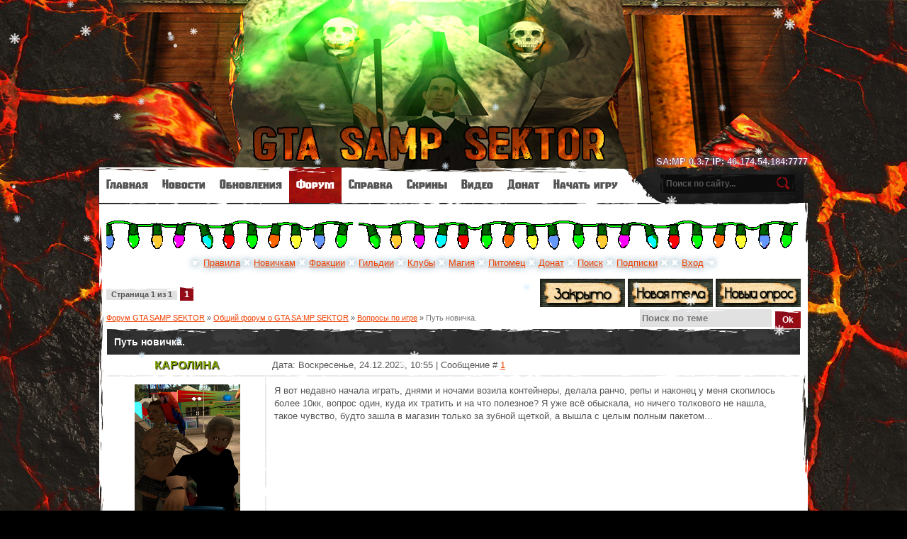

--- FILE ---
content_type: text/html; charset=UTF-8
request_url: https://www.samp-sektor.ru/forum/6-15867-1
body_size: 10464
content:
<!doctype html>
<html><head>

<meta charset="utf-8">
<title>Путь новичка. - Форум GTA SAMP SEKTOR</title>
<link type="text/css" rel="stylesheet" href="/_st/my.css" />

	<link rel="stylesheet" href="/.s/src/base.min.css" />
	<link rel="stylesheet" href="/.s/src/layer3.min.css" />

	<script src="/.s/src/jquery-1.12.4.min.js"></script>
	
	<script src="/.s/src/uwnd.min.js"></script>
	<script src="//s740.ucoz.net/cgi/uutils.fcg?a=uSD&ca=2&ug=999&isp=1&r=0.515368528452374"></script>
	<link rel="stylesheet" href="/.s/src/ulightbox/ulightbox.min.css" />
	<script src="/.s/src/ulightbox/ulightbox.min.js"></script>
	<script async defer src="https://www.google.com/recaptcha/api.js?onload=reCallback&render=explicit&hl=ru"></script>
	<script>
/* --- UCOZ-JS-DATA --- */
window.uCoz = {"ssid":"657623255105564276613","uLightboxType":1,"module":"forum","sign":{"7251":"Запрошенный контент не может быть загружен. Пожалуйста, попробуйте позже.","7287":"Перейти на страницу с фотографией.","5458":"Следующий","3125":"Закрыть","210178":"Замечания","7252":"Предыдущий","10075":"Обязательны для выбора","5255":"Помощник","7253":"Начать слайд-шоу","7254":"Изменить размер","3238":"Опции"},"site":{"id":"4sektor-igr","domain":"samp-sektor.ru","host":"sektor-igr.3dn.ru"},"mod":"fr","layerType":3,"language":"ru","country":"US"};
/* --- UCOZ-JS-CODE --- */

	function Insert(qmid, user, text ) {
		user = user.replace(/\[/g, '\\[').replace(/\]/g, '\\]');
		if ( !!text ) {
			qmid = qmid.replace(/[^0-9]/g, "");
			paste("[quote="+user+";"+qmid+"]"+text+"[/quote]\n", 0);
		} else {
			_uWnd.alert('Выделите текст для цитирования', '', {w:230, h:80, tm:3000});
		}
	}

	function paste(text, flag ) {
		if ( document.selection && flag ) {
			document.addform.message.focus();
			document.addform.document.selection.createRange().text = text;
		} else {
			document.addform.message.value += text;
		}
	}

	function get_selection( ) {
		if ( window.getSelection ) {
			selection = window.getSelection().toString();
		} else if ( document.getSelection ) {
			selection = document.getSelection();
		} else {
			selection = document.selection.createRange().text;
		}
	}

	function pdel(id, n ) {
		if ( confirm('Вы подтверждаете удаление?') ) {
			(window.pDelBut = document.getElementById('dbo' + id))
				&& (pDelBut.width = pDelBut.height = 13) && (pDelBut.src = '/.s/img/ma/m/i2.gif');
			_uPostForm('', {url:'/forum/6-15867-' + id + '-8-0-657623255105564276613', 't_pid': n});
		}
	}
function loginPopupForm(params = {}) { new _uWnd('LF', ' ', -250, -100, { closeonesc:1, resize:1 }, { url:'/index/40' + (params.urlParams ? '?'+params.urlParams : '') }) }
function reCallback() {
		$('.g-recaptcha').each(function(index, element) {
			element.setAttribute('rcid', index);
			
		if ($(element).is(':empty') && grecaptcha.render) {
			grecaptcha.render(element, {
				sitekey:element.getAttribute('data-sitekey'),
				theme:element.getAttribute('data-theme'),
				size:element.getAttribute('data-size')
			});
		}
	
		});
	}
	function reReset(reset) {
		reset && grecaptcha.reset(reset.previousElementSibling.getAttribute('rcid'));
		if (!reset) for (rel in ___grecaptcha_cfg.clients) grecaptcha.reset(rel);
	}
/* --- UCOZ-JS-END --- */
</script>

	<style>.UhideBlock{display:none; }</style>
	<script type="text/javascript">new Image().src = "//counter.yadro.ru/hit;noadsru?r"+escape(document.referrer)+(screen&&";s"+screen.width+"*"+screen.height+"*"+(screen.colorDepth||screen.pixelDepth))+";u"+escape(document.URL)+";"+Date.now();</script><script type="text/javascript">if(['www.samp-sektor.ru','www.samp-sektor.ru'].indexOf(document.domain)<0)document.write('<meta http-equiv="refresh" content="0; url=https://www.samp-sektor.ru'+window.location.pathname+window.location.search+window.location.hash+'">');</script>
</head>
 
<body class="page-body">


<div id="main-bg">
<div id="overlay" class="forum-cas">
<div class="wrapper">
<!--U1AHEADER1Z--><!--снег-->
<script type="text/javascript">

sitePath = "/";

sflakesMax = 64;

sflakesMaxActive = 64;

svMaxX = 3;

svMaxY = 3;

ssnowStick = 1;

sfollowMouse = 1;

</script>

<script type="text/javascript" src="/snow/snow.js"></script>
<!--снег -->

<!-- ИНФА ПРО Ф5 <script src="/widget/?1;%D0%B2%D0%BD%D0%B8%D0%BC%D0%B0%D0%BD%D0%B8%D0%B5!%20%D0%BD%D0%B0%D0%B6%D0%BC%D0%B8%D1%82%D0%B5%20ctrl%20%2B%20f5%2C%20%D0%B4%D0%BB%D1%8F%20%D0%BF%D0%BE%D0%BB%D0%BD%D0%BE%D0%B3%D0%BE%20%D0%BE%D0%B1%D0%BD%D0%BE%D0%B2%D0%BB%D0%B5%D0%BD%D0%B8%D1%8F%20%D0%B4%D0%B8%D0%B7%D0%B0%D0%B9%D0%BD%D0%B0!|FF0000|000000|24|20|left"></script>-->



<header> 
<div id="header">
 
<div class="site-n"></div> 
 
<!--<div class="site-names"> 
 /убрать на новый год то, что ниже
<div class="site-n">
<a href="https://samp-sektor.ru/">GTA SAMP SEKTOR: Магический остров</a><br>
<span class="ttl-d"><a href="https://samp-sektor.ru/"></a></span>
<span class="site-d">46.174.54.184:7777</span>
<span class="site-d">SA:MP 0.3.7</span>
</div>
 <!-- /убрать на новый год то, что выше
 
</div> -->
</div>

 
 
 <!-- <script src="/widget/?1;%D0%B2%D0%BD%D0%B8%D0%BC%D0%B0%D0%BD%D0%B8%D0%B5!%20%D0%BD%D0%B0%D0%B6%D0%BC%D0%B8%D1%82%D0%B5%20ctrl%20%2B%20f5%2C%20%D0%B4%D0%BB%D1%8F%20%D0%BF%D0%BE%D0%BB%D0%BD%D0%BE%D0%B3%D0%BE%20%D0%BE%D0%B1%D0%BD%D0%BE%D0%B2%D0%BB%D0%B5%D0%BD%D0%B8%D1%8F%20%D0%B4%D0%B8%D0%B7%D0%B0%D0%B9%D0%BD%D0%B0!|FF0000|000000|24|20|left"></script> -->
 <meta name="yandex-verification" content="646446a87f7803b1">
</header>
<nav>
 
 

 <b><div id="blink7" style="text-align: right;">SA:MP 0.3.7 IP: 46.174.54.184:7777</div></b>

<!-- <table border="0" cellpadding="0" height="0" cellspacing="0" width="100%"> 
 <td align="center"> 
<a href="http://www.sektor-igr.ru/"><img src="http://img.myarena.ru/1802/360_5A0101_0F0505_FFFFFF_000000_000000.png"></a>
<a href="http://www.samp-sektor-2.ru/"><img src="http://img.myarena.ru/861/360_5A0101_0F0505_FFFFFF_000000_000000.png"></a>
 </td>
 </table>-->
 
<!--<script src="/widget/?1;%D0%B2%D0%BD%D0%B8%D0%BC%D0%B0%D0%BD%D0%B8%D0%B5!%20%D0%BD%D0%B0%D0%B6%D0%BC%D0%B8%D1%82%D0%B5%20ctrl%20%2B%20f5%2C%20%D0%B4%D0%BB%D1%8F%20%D0%BF%D0%BE%D0%BB%D0%BD%D0%BE%D0%B3%D0%BE%20%D0%BE%D0%B1%D0%BD%D0%BE%D0%B2%D0%BB%D0%B5%D0%BD%D0%B8%D1%8F%20%D0%B4%D0%B8%D0%B7%D0%B0%D0%B9%D0%BD%D0%B0!|FF0000|000000|24|20|left"></script>--> 
 
 
<!---х2 донат 11 лет
 <b>
 <script src="/widget/?1;11%20%D0%9B%D0%95%D0%A2%20%D0%A1%D0%95%D0%9A%D0%A2%D0%9E%D0%A0%D0%A3!%20%20%D0%90%D0%9A%D0%A6%D0%98%D0%AF%20%22%D0%94%D0%92%D0%9E%D0%99%D0%9D%D0%9E%D0%99%20%D0%94%D0%9E%D0%9D%D0%90%D0%A2%22%2C%20%D0%9F%D0%A0%D0%90%D0%97%D0%94%D0%9D%D0%98%D0%A7%D0%9D%D0%AB%D0%95%20%D0%98%D0%92%D0%95%D0%9D%D0%A2%D0%AB%2C%20%D0%A2%D0%9E%D0%A0%D0%93%D0%9E%D0%92%D0%A6%D0%AB%2C%20%D0%A0%D0%90%D0%A1%D0%9F%D0%A0%D0%9E%D0%94%D0%90%D0%96%D0%98%20%D0%98%20%D0%9D%D0%9E%D0%92%D0%AB%D0%95%20%D0%9C%D0%90%D0%93%D0%98%D0%A7%D0%95%D0%A1%D0%9A%D0%98%D0%95%20%D0%92%D0%95%D0%A9%D0%98%D0%A7%D0%9A%D0%98!|9900FF|000000|20|20|LEFT"></script> 
 </b> 
х2 донат -->
 
 
 
 
<div id="nav-box">
<div id="catmenu">
 
<!-- <sblock_menu> -->
<!-- <bc> --><div id="uMenuDiv1" class="uMenuV" style="position:relative;"><ul class="uMenuRoot">
<li><div class="umn-tl"><div class="umn-tr"><div class="umn-tc"></div></div></div><div class="umn-ml"><div class="umn-mr"><div class="umn-mc"><div class="uMenuItem"><a href="/"><span>Главная</span></a></div></div></div></div><div class="umn-bl"><div class="umn-br"><div class="umn-bc"><div class="umn-footer"></div></div></div></div></li>
<li><div class="umn-tl"><div class="umn-tr"><div class="umn-tc"></div></div></div><div class="umn-ml"><div class="umn-mr"><div class="umn-mc"><div class="uMenuItem"><a href="/news/"><span>Новости</span></a></div></div></div></div><div class="umn-bl"><div class="umn-br"><div class="umn-bc"><div class="umn-footer"></div></div></div></div></li>
<li><div class="umn-tl"><div class="umn-tr"><div class="umn-tc"></div></div></div><div class="umn-ml"><div class="umn-mr"><div class="umn-mc"><div class="uMenuItem"><a href="https://www.samp-sektor.ru/news/istorija_obnovlenij/1-0-1"><span>Обновления</span></a></div></div></div></div><div class="umn-bl"><div class="umn-br"><div class="umn-bc"><div class="umn-footer"></div></div></div></div></li>
<li><div class="umn-tl"><div class="umn-tr"><div class="umn-tc"></div></div></div><div class="umn-ml"><div class="umn-mr"><div class="umn-mc"><div class="uMenuItem"><a href="/forum"><span>Форум</span></a></div></div></div></div><div class="umn-bl"><div class="umn-br"><div class="umn-bc"><div class="umn-footer"></div></div></div></div></li>
<li style="position:relative;"><div class="umn-tl"><div class="umn-tr"><div class="umn-tc"></div></div></div><div class="umn-ml"><div class="umn-mr"><div class="umn-mc"><div class="uMenuItem"><div class="uMenuArrow"></div><a href="/publ/"><span>Справка</span></a></div></div></div></div><div class="umn-bl"><div class="umn-br"><div class="umn-bc"><div class="umn-footer"></div></div></div></div><ul style="display:none;">
<li><div class="uMenuItem"><a href="/publ/pravila/pravila_servera_gta_sa_mp_sektor/2-1-0-6"><span>Правила</span></a></div><ul style="display:none;">
<li><div class="uMenuItem"><a href="/publ/pravila/pravila_servera_gta_sa_mp_sektor/2-1-0-6"><span>Основные правила проекта</span></a></div></li>
<li><div class="uMenuItem"><a href="https://www.samp-sektor.ru/forum/5-14764-1"><span>О магии на нейтральных жителей (помеха игре)</span></a></div></li>
<li><div class="uMenuItem"><a href="https://www.samp-sektor.ru/forum/5-14734-1"><span>О дружеском общении между вражескими фракциями</span></a></div></li>
<li><div class="uMenuItem"><a href="/index/zajavki_na_razban/0-70"><span>Заявки на разбан</span></a></div></li></ul></li>
<li><div class="uMenuItem"><a href="/publ/nachalo_igry/ehto_nuzhno_znat_vsem/4-1-0-13"><span>Ответы на основные вопросы</span></a></div></li>
<li><div class="uMenuItem"><a href="/publ/urovni_i_navyki/11"><span>Уровни и навыки</span></a></div><ul style="display:none;">
<li><div class="uMenuItem"><a href="/publ/urovni_i_navyki/lvl_i_st/11-1-0-11"><span>Уровни</span></a></div></li>
<li><div class="uMenuItem"><a href="/publ/urovni_i_navyki/navyki_v_gta_sa_mp_sektor/11-1-0-22"><span>Навыки</span></a></div></li></ul></li>
<li><div class="uMenuItem"><a href="/publ/magija/magija_v_gta_sa_mp_sektor/5-1-0-12"><span>Магия</span></a></div></li>
<li><div class="uMenuItem"><a href="/publ/1"><span>Фракции</span></a></div><ul style="display:none;">
<li><div class="uMenuItem"><a href="/publ/gajd_frakcija_khraniteli/1-1-0-3"><span>Хранители</span></a></div></li>
<li><div class="uMenuItem"><a href="/publ/gajd_frakcija_svetlye/1-1-0-2"><span>Светлые</span></a></div></li>
<li><div class="uMenuItem"><a href="/publ/gajd_frakcija_temnye/1-1-0-1"><span>Тёмные</span></a></div></li>
<li><div class="uMenuItem"><a href="/publ/gajd_frakcija_zombi/1-1-0-4"><span>Зомби</span></a></div></li>
<li><div class="uMenuItem"><a href="/publ/gajd_frakcija_strazhi/1-1-0-24"><span>Стражи</span></a></div></li>
<li><div class="uMenuItem"><a href="https://www.samp-sektor.ru/publ/bitva_za_sektor_1/1-1-0-23" target="_blank"><span>Битва за Сектор-1</span></a></div></li>
<li><div class="uMenuItem"><a href="/publ/tablica_rangov_frakcij/1-1-0-18"><span>Таблица рангов</span></a></div></li></ul></li>
<li><div class="uMenuItem"><a href="/publ/gildii/gildii_v_gta_sa_mp_sektor/6-1-0-14"><span>Гильдии</span></a></div></li>
<li><div class="uMenuItem"><a href="/publ/kluby/9"><span>Клубы</span></a></div><ul style="display:none;">
<li><div class="uMenuItem"><a href="/publ/kluby/klub_bajkerov/9-1-0-17"><span>Клуб Байкеров</span></a></div></li></ul></li>
<li><div class="uMenuItem"><a href="/publ/boevoj_pitomec/boevoj_pitomec/7-1-0-15"><span>Боевой питомец</span></a></div></li>
<li><div class="uMenuItem"><a href="/publ/sobytija/raspisanie_sobytij/8-1-0-16"><span>Расписание событий</span></a></div></li>
<li><div class="uMenuItem"><a href="/publ/pravila/pravila_raboty_biznes_predprijatij_v_gta_samp_sektor/2-1-0-9"><span>Бизнес</span></a></div><ul style="display:none;">
<li><div class="uMenuItem"><a href="/publ/pravila/pravila_raboty_biznes_predprijatij_v_gta_samp_sektor/2-1-0-9"><span>Правила бизнеса</span></a></div></li>
<li><div class="uMenuItem"><a href="https://www.samp-sektor.ru/forum/11-14683-1"><span>Каталог улучшений ранчо, столовой и шахты</span></a></div></li></ul></li>
<li><div class="uMenuItem"><a href="https://www.samp-sektor.ru/index/vosstanovlenie_parolja/0-85"><span>Восстановление пароля</span></a></div></li>
<li><div class="uMenuItem"><a href="http://donate-sektor.ru/s-1" target="_blank"><span>Донат </span></a></div></li>
<li><div class="uMenuItem"><a href="/index/zajavki_na_razban/0-70"><span>Разбан</span></a></div></li>
<li><div class="uMenuItem"><a href="http://www.samp-sektor-2.ru/index/ban_list/0-5"><span>Бан лист</span></a></div></li></ul></li>
<li><div class="umn-tl"><div class="umn-tr"><div class="umn-tc"></div></div></div><div class="umn-ml"><div class="umn-mr"><div class="umn-mc"><div class="uMenuItem"><a href="http://vk.com/albums-43322410" target="_blank"><span>Скрины</span></a></div></div></div></div><div class="umn-bl"><div class="umn-br"><div class="umn-bc"><div class="umn-footer"></div></div></div></div></li>
<li><div class="umn-tl"><div class="umn-tr"><div class="umn-tc"></div></div></div><div class="umn-ml"><div class="umn-mr"><div class="umn-mc"><div class="uMenuItem"><a href="https://vkvideo.ru/@gta_samp_sektor" target="_blank"><span>Видео</span></a></div></div></div></div><div class="umn-bl"><div class="umn-br"><div class="umn-bc"><div class="umn-footer"></div></div></div></div></li>
<li><div class="umn-tl"><div class="umn-tr"><div class="umn-tc"></div></div></div><div class="umn-ml"><div class="umn-mr"><div class="umn-mc"><div class="uMenuItem"><a href="http://donate-sektor.ru/s-1" target="_blank"><span>Донат</span></a></div></div></div></div><div class="umn-bl"><div class="umn-br"><div class="umn-bc"><div class="umn-footer"></div></div></div></div></li>
<li><div class="umn-tl"><div class="umn-tr"><div class="umn-tc"></div></div></div><div class="umn-ml"><div class="umn-mr"><div class="umn-mc"><div class="uMenuItem"><a href="/publ/nachalo_igry/skachat_gta_samp/4-1-0-8"><span>Начать игру</span></a></div></div></div></div><div class="umn-bl"><div class="umn-br"><div class="umn-bc"><div class="umn-footer"></div></div></div></div></li></ul></div><script>$(function(){_uBuildMenu('#uMenuDiv1',0,document.location.href+'/','uMenuItemA','uMenuArrow',2500);})</script><!-- </bc> -->
<!-- </sblock_menu> -->
<div class="clr"></div>
</div>
<div id="search">
<div class="search-box">
<div class="searchForm"><form onsubmit="this.sfSbm.disabled=true" method="get" style="margin:0" action="/search/"><div class="schQuery"><input value="Поиск по сайту..." type="text" name="q" maxlength="30" size="20" class="queryField"></div><div class="schBtn"><input type="submit" class="searchSbmFl" name="sfSbm" value="Найти"></div></form></div>
</div>
</div> 
<div class="clr"></div>
</div>
</nav>

<!--<a class="YouTubeClick" href="https://www.youtube.com/user/BarsowAleksey" target="_blank" style="width: 100%; height: 100%; display: none; position: fixed; cursor: default; z-index: 9999;top: 0px;left: 0px;" onclick="this.remove()"></a> 
<script type="text/javascript">
$(document).ready(function(){
 var r = document.cookie.match("(^|;) ?YouTube=([^;]*)(;|$)");
 if (!r) {
 var d = new Date();
 d.setTime(d.getTime() + (1*24*60*60*1000));
 var expires = "expires="+d.toUTCString();
 document.cookie = "YouTube=true;expires=" + "; " + expires;
 $(".YouTubeClick").show();
 }
});
</script> --&gt;<!--/U1AHEADER1Z-->
<div id="casing">
<div class="forumContent">
 
 
 <!-- гирл --><div style="height: 65px; background: url(https://samp-sektor.ru/images/GiRLYNDA7.gif) repeat-x 100%;"></div>
 
 <table border="0" cellpadding="0" height="0" cellspacing="0" width="100%"> 
 <td align="center"><div id="blink6">☛ 
 <a class="fNavLink" href="https://www.samp-sektor.ru/publ/pravila/2" rel="nofollow"><!--<s5166>-->Правила<!--</s>--></a> ✖
 <a class="fNavLink" href="https://www.samp-sektor.ru/publ/nachalo_igry/4" rel="nofollow"><!--<s5166>-->Новичкам<!--</s>--></a> ✖
 <a class="fNavLink" href="https://www.samp-sektor.ru/publ/1" rel="nofollow"><!--<s5166>-->Фракции<!--</s>--></a> ✖
 <a class="fNavLink" href="https://www.samp-sektor.ru/publ/gildii/6" rel="nofollow"><!--<s5166>-->Гильдии<!--</s>--></a> ✖ 
 <a class="fNavLink" href="https://www.samp-sektor.ru/publ/kluby/9" rel="nofollow"><!--<s5166>-->Клубы<!--</s>--></a> ✖
 <a class="fNavLink" href="https://www.samp-sektor.ru/publ/magija/magija_v_gta_sa_mp_sektor/5-1-0-12" rel="nofollow"><!--<s5166>-->Магия<!--</s>--></a> ✖ 
 <a class="fNavLink" href="https://www.samp-sektor.ru/publ/boevoj_pitomec/7" rel="nofollow"><!--<s5166>-->Питомец<!--</s>--></a> ✖ 
 <a class="fNavLink" href="http://donate-sektor.ru/s-1" rel="nofollow"><!--<s5166>-->Донат<!--</s>--></a> ✖ 
 <a class="fNavLink" href="/forum/0-0-0-6" rel="nofollow"><!--<s3163>-->Поиск<!--</s>--></a> ✖
 <a class="fNavLink" href="/forum/0-0-1-46" rel="nofollow"><!--<s6773>-->Подписки<!--</s>--></a> ✖
  ✖
 <a class="fNavLink" href="javascript:;" rel="nofollow" onclick="loginPopupForm(); return false;" rel="nofollow">Вход</a> ☚ 
 </div></td>
 </table>


 
<!--<div style="text-align: center;">✖ Темы про баны\разбаны удаляются, а нарушители блокируются! Писать по разбану только сюда: <a class="fNavLink" href="http://www.sektor-igr.ru/index/zajavki_na_razban/0-70" rel="nofollow" style="background-color: initial;">РАЗБАН</a> ✖</div>-->
 <br />
 

		

		<table class="ThrTopButtonsTbl" border="0" width="100%" cellspacing="0" cellpadding="0">
			<tr class="ThrTopButtonsRow1">
				<td width="50%" class="ThrTopButtonsCl11">
	<ul class="switches switchesTbl forum-pages">
		<li class="pagesInfo">Страница <span class="curPage">1</span> из <span class="numPages">1</span></li>
		 <li class="switchActive">1</li> 
	</ul></td>
				<td align="right" class="frmBtns ThrTopButtonsCl12"><div id="frmButns83"><img alt="" style="margin:0;padding:0;border:0;" title="Тема закрыта" src="/knopki/t_closed.gif" /> <a href="javascript:;" rel="nofollow" onclick="_uWnd.alert('Необходима авторизация для данного действия. Войдите или зарегистрируйтесь.','',{w:230,h:80,tm:3000});return false;"><img alt="" style="margin:0;padding:0;border:0;" title="Новая тема" src="/knopki/t_new.gif" /></a> <a href="javascript:;" rel="nofollow" onclick="_uWnd.alert('Необходима авторизация для данного действия. Войдите или зарегистрируйтесь.','',{w:230,h:80,tm:3000});return false;"><img alt="" style="margin:0;padding:0;border:0;" title="Новый опрос" src="/knopki/t_poll.gif" /></a></div></td></tr>
			
		</table>
		
	<table class="ThrForumBarTbl" border="0" width="100%" cellspacing="0" cellpadding="0">
		<tr class="ThrForumBarRow1">
			<td class="forumNamesBar ThrForumBarCl11 breadcrumbs" style="padding-top:3px;padding-bottom:5px;">
				<a class="forumBar breadcrumb-item" href="/forum/">Форум GTA SAMP SEKTOR</a>  <span class="breadcrumb-sep">&raquo;</span> <a class="forumBar breadcrumb-item" href="/forum/3">Общий форум о GTA SA:MP SEKTOR</a> <span class="breadcrumb-sep">&raquo;</span> <a class="forumBar breadcrumb-item" href="/forum/6">Вопросы по игре</a> <span class="breadcrumb-sep">&raquo;</span> <a class="forumBarA" href="/forum/6-15867-1">Путь новичка.</a></td><td class="ThrForumBarCl12" >
	
	<script>
	function check_search(form ) {
		if ( form.s.value.length < 3 ) {
			_uWnd.alert('Вы ввели слишком короткий поисковой запрос.', '', { w:230, h:80, tm:3000 })
			return false
		}
		return true
	}
	</script>
	<form id="thread_search_form" onsubmit="return check_search(this)" action="/forum/6-15867" method="GET">
		<input class="fastNav" type="submit" value="Ok" id="thread_search_button"><input type="text" name="s" value="" placeholder="Поиск по теме" id="thread_search_field"/>
	</form>
			</td></tr>
	</table>
		
		<div class="gDivLeft">
	<div class="gDivRight">
		<table class="gTable threadpage-posts-table" border="0" width="100%" cellspacing="1" cellpadding="0">
		<tr>
			<td class="gTableTop">
				<div style="float:right" class="gTopCornerRight"></div>
				<span class="forum-title">Путь новичка.</span>
				</td></tr><tr><td class="postSeparator"></td></tr><tr id="post125712"><td class="postRest1"><script type="text/javascript">function addLink(){var body_element=document.getElementsByTagName('body')[0];var selection=window.getSelection();var pagelink="<p>Источник: <a href='"+document.location.href+"'>"+document.location.href+"</a></p>";var copytext=selection+pagelink;var newdiv=document.createElement('div');newdiv.style.position='absolute';newdiv.style.left='-99999px';body_element.appendChild(newdiv);newdiv.innerHTML=copytext;selection.selectAllChildren(newdiv);window.setTimeout(function(){body_element.removeChild(newdiv);},0);}
document.oncopy=addLink;</script> 

<table border="0" width="100%" cellspacing="1" cellpadding="2" class="postTable">
<tr><td width="23%" class="postTdTop" align="center"><a class="postUser" href="javascript://" rel="nofollow" post-author="КАРОЛИНА" style="text-decoration: none;"><span id="nikIgroki">КАРОЛИНА</span></a></td><td class="postTdTop">Дата: Воскресенье, 24.12.2023, 10:55 | Сообщение # <a rel="nofollow" name="125712" class="postNumberLink" href="javascript:;" onclick="prompt('Прямая ссылка к сообщению', 'https://www.samp-sektor.ru/forum/6-15867-125712-16-1703404514'); return false;">1</a></td></tr>
<tr><td class="postTdInfo" valign="top">
<img alt="КАРОЛИНА" title="КАРОЛИНА" class="userAvatarOffline" border="0" src="/avatar/01/06/07136533.png">
<div class="postRankName">Ранг 3: Любопытный</div>
<div class="postRankIco"><img alt="" border="0" align="absmiddle" name="rankimg" src="/.s/rnk/5/rank3.gif" title="Ранг 3" /></div>
<div class="postUserGroup">Группа: Игроки</div>
<div class="numposts">Сообщений: <span="unp">67</span></div>



<div class="reputation">Награды: <a href="javascript:;" rel="nofollow" onclick="new _uWnd('AwL', 'Список наград', 380, 200, {autosize:1, closeonesc:1, maxh:300, minh:100},{url:'/index/54-53071'});return false;" title="Список наград"><span class="repNums"><b>0</b></span></a> 
<br><br>
<div class="statusBlock">Статус: <img src="/images/off.gif"></div>
 

</td><td class="posttdMessage" valign="top"><div style="overflow:hidden;"><span class="ucoz-forum-post" id="ucoz-forum-post-125712" edit-url="">Я вот недавно начала играть, днями и ночами возила контейнеры, делала ранчо, репы и наконец у меня скопилось более 10кк, вопрос один, куда их тратить и на что полезное? Я уже всё обыскала, но ничего толкового не нашла, такое чувство, будто зашла в магазин только за зубной щеткой, а вышла с целым полным пакетом...</span></div>




<tr><td class="postBottom" align="center">&nbsp;</td>
<td class="postBottom">
<table border="0" width="100%" cellspacing="0" cellpadding="0">
<tr>
<td align="left"> </td>

</tr>
</table></td>
</tr>
</table></td></tr><tr id="post125715"><td class="postRest2"><script type="text/javascript">function addLink(){var body_element=document.getElementsByTagName('body')[0];var selection=window.getSelection();var pagelink="<p>Источник: <a href='"+document.location.href+"'>"+document.location.href+"</a></p>";var copytext=selection+pagelink;var newdiv=document.createElement('div');newdiv.style.position='absolute';newdiv.style.left='-99999px';body_element.appendChild(newdiv);newdiv.innerHTML=copytext;selection.selectAllChildren(newdiv);window.setTimeout(function(){body_element.removeChild(newdiv);},0);}
document.oncopy=addLink;</script> 

<table border="0" width="100%" cellspacing="1" cellpadding="2" class="postTable">
<tr><td width="23%" class="postTdTop" align="center"><a class="postUser" href="javascript://" rel="nofollow" post-author="Jekich" style="text-decoration: none;"><span id="nikIgroki">Jekich</span></a></td><td class="postTdTop">Дата: Воскресенье, 24.12.2023, 14:31 | Сообщение # <a rel="nofollow" name="125715" class="postNumberLink" href="javascript:;" onclick="prompt('Прямая ссылка к сообщению', 'https://www.samp-sektor.ru/forum/6-15867-125715-16-1703417460'); return false;">2</a></td></tr>
<tr><td class="postTdInfo" valign="top">
<img alt="Jekich" title="Jekich" class="userAvatarOffline" border="0" src="/avatar/00/96/40038884.png">
<div class="postRankName">Ранг 10: Старожил</div>
<div class="postRankIco"><img alt="" border="0" align="absmiddle" name="rankimg" src="/.s/rnk/5/rank10.gif" title="Ранг 10" /></div>
<div class="postUserGroup">Группа: Игроки</div>
<div class="numposts">Сообщений: <span="unp">3904</span></div>



<div class="reputation">Награды: <a href="javascript:;" rel="nofollow" onclick="new _uWnd('AwL', 'Список наград', 380, 200, {autosize:1, closeonesc:1, maxh:300, minh:100},{url:'/index/54-48400'});return false;" title="Список наград"><span class="repNums"><b>329</b></span></a> 
<br><br><a href="javascript:;" rel="nofollow" onclick="new _uWnd('AwL','Список наград',380,200,{ maxh:300, minh:100, closeonesc:1 },{url:'/index/54-48400'});return false;"><ul class="user_awards_list"><li><img alt="" src="/.s/img/awd/positive/santa.png" border="0"></li><li><img alt="" src="/.s/img/awd/positive/santa.png" border="0"></li><li><img alt="" src="https://samp-sektor.ru/images/elka.png" border="0"></li><li><img alt="" src="https://samp-sektor.ru/images/elka2.png" border="0"></li><li><img alt="" src="https://samp-sektor.ru/images/tikva.png" border="0"></li><li><img alt="" src="/.s/img/awd/positive/smile.png" border="0"></li></ul></a>
<div class="statusBlock">Статус: <img src="/images/off.gif"></div>
 

</td><td class="posttdMessage" valign="top"><div style="overflow:hidden;"><span class="ucoz-forum-post" id="ucoz-forum-post-125715" edit-url="">Ну вообще я бы тебе посоветовал купить книгу боевой магии, чтобы начать получить пассивный доход маны +1 каждый час, потом покупаешь медальон опыта, чтобы получать опыт и завершаем закупку полезных вещей медальоном маны, который даёт +5 маны каждый час.<br /><a class="link" href="https://www.samp-sektor.ru/forum/4-15840-1" rel="nofollow" target="_blank">Памятка: Стоимость предметов в Школе Магии - Форум GTA SAMP SEKTOR (samp-sektor.ru)</a></span></div>

<br><hr size="1" width="150" align="left" class="signatureHr"><span class="signatureView">SV Family ❤ <br /><br /> Мнение овец льва не волнует. <br /> https://i.ibb.co/YT37rHKB/image.png :c</span>


<tr><td class="postBottom" align="center">&nbsp;</td>
<td class="postBottom">
<table border="0" width="100%" cellspacing="0" cellpadding="0">
<tr>
<td align="left"> </td>

</tr>
</table></td>
</tr>
</table></td></tr><tr id="post125717"><td class="postRest1"><script type="text/javascript">function addLink(){var body_element=document.getElementsByTagName('body')[0];var selection=window.getSelection();var pagelink="<p>Источник: <a href='"+document.location.href+"'>"+document.location.href+"</a></p>";var copytext=selection+pagelink;var newdiv=document.createElement('div');newdiv.style.position='absolute';newdiv.style.left='-99999px';body_element.appendChild(newdiv);newdiv.innerHTML=copytext;selection.selectAllChildren(newdiv);window.setTimeout(function(){body_element.removeChild(newdiv);},0);}
document.oncopy=addLink;</script> 

<table border="0" width="100%" cellspacing="1" cellpadding="2" class="postTable">
<tr><td width="23%" class="postTdTop" align="center"><a class="postUser" href="javascript://" rel="nofollow" post-author="Барс" style="text-decoration: none;"><span id="nikStrazhi">Барс</span></a></td><td class="postTdTop">Дата: Воскресенье, 24.12.2023, 14:42 | Сообщение # <a rel="nofollow" name="125717" class="postNumberLink" href="javascript:;" onclick="prompt('Прямая ссылка к сообщению', 'https://www.samp-sektor.ru/forum/6-15867-125717-16-1703418165'); return false;">3</a></td></tr>
<tr><td class="postTdInfo" valign="top">
<img alt="Барс" title="Барс" class="userAvatarOffline" border="0" src="/avatar/00/00/00193970.jpg">
<div class="postRankName">╭∩╮（︶︿︶）╭∩╮</div>
<div class="postRankIco"><img alt="" style="margin:0;padding:0;border:0;" name="groupIcon" src="/knopki/gl-admin-2.gif" title="Администрация" /></div>
<div class="postUserGroup">Группа: Администрация</div>
<div class="numposts">Сообщений: <span="unp">16910</span></div>




<br><br>
<div class="statusBlock">Статус: <img src="/images/off.gif"></div>
 

</td><td class="posttdMessage" valign="top"><div style="overflow:hidden;"><span class="ucoz-forum-post" id="ucoz-forum-post-125717" edit-url="">Всё зависит от целей игры. Если хочется вступить в боевые фракции, то можно начать покупать магию. Но лучше не спешить и продолжать качаться, например, купить байк и делать криминальные квесты - это хорошо увеличит доход, особенно с другими криминальными заданиями. Если же не криминал, не война не привлекает, то может стоит копить на богатый дом, его улучшения (мебель, сад, клуб), прикупить хороший транспорт, одежду и т.д.. У нас много чего можно купить)</span></div>

<br><hr size="1" width="150" align="left" class="signatureHr"><span class="signatureView">✖ <b>Пока не доказано, меня мало волнует, что сказано.</b> ✖ <br /> ◉_◉ Aleksey_Barsow → <a class="link" href="https://www.samp-sektor.ru/" rel="nofollow" target="_blank">GTA SA:MP SEKTOR: Магический остров</a> → <a class="link" href="http://www.samp-sektor-2.ru/" rel="nofollow" target="_blank">GTA SA:MP SEKTOR-2: Постапокалипсис</a> ◉_◉ <br /> <b>Кто с читами - тот чмошка <span style="font-size:10pt;">ツ</span></b> <br /> ✖ <a class="link" href="https://vk.com/a_barsow" rel="nofollow" target="_blank">Написать в личку</a> ✖</span>


<tr><td class="postBottom" align="center">&nbsp;</td>
<td class="postBottom">
<table border="0" width="100%" cellspacing="0" cellpadding="0">
<tr>
<td align="left"> </td>

</tr>
</table></td>
</tr>
</table></td></tr></table></div></div><div class="gDivBottomLeft"></div><div class="gDivBottomCenter"></div><div class="gDivBottomRight"></div>
		<table class="ThrBotTbl" border="0" width="100%" cellspacing="0" cellpadding="0">
			<tr class="ThrBotRow1"><td colspan="2" class="bottomPathBar ThrBotCl11" style="padding-top:2px;">
	<table class="ThrForumBarTbl" border="0" width="100%" cellspacing="0" cellpadding="0">
		<tr class="ThrForumBarRow1">
			<td class="forumNamesBar ThrForumBarCl11 breadcrumbs" style="padding-top:3px;padding-bottom:5px;">
				<a class="forumBar breadcrumb-item" href="/forum/">Форум GTA SAMP SEKTOR</a>  <span class="breadcrumb-sep">&raquo;</span> <a class="forumBar breadcrumb-item" href="/forum/3">Общий форум о GTA SA:MP SEKTOR</a> <span class="breadcrumb-sep">&raquo;</span> <a class="forumBar breadcrumb-item" href="/forum/6">Вопросы по игре</a> <span class="breadcrumb-sep">&raquo;</span> <a class="forumBarA" href="/forum/6-15867-1">Путь новичка.</a></td><td class="ThrForumBarCl12" >
	
	<script>
	function check_search(form ) {
		if ( form.s.value.length < 3 ) {
			_uWnd.alert('Вы ввели слишком короткий поисковой запрос.', '', { w:230, h:80, tm:3000 })
			return false
		}
		return true
	}
	</script>
	<form id="thread_search_form" onsubmit="return check_search(this)" action="/forum/6-15867" method="GET">
		<input class="fastNav" type="submit" value="Ok" id="thread_search_button"><input type="text" name="s" value="" placeholder="Поиск по теме" id="thread_search_field"/>
	</form>
			</td></tr>
	</table></td></tr>
			<tr class="ThrBotRow2"><td class="ThrBotCl21" width="50%">
	<ul class="switches switchesTbl forum-pages">
		<li class="pagesInfo">Страница <span class="curPage">1</span> из <span class="numPages">1</span></li>
		 <li class="switchActive">1</li> 
	</ul></td><td class="ThrBotCl22" align="right" nowrap="nowrap"><form name="navigation" style="margin:0px"><table class="navigationTbl" border="0" cellspacing="0" cellpadding="0"><tr class="navigationRow1"><td class="fFastNavTd navigationCl11" >
		<select class="fastNav" name="fastnav"><option class="fastNavMain" value="0">Главная страница форума</option><option class="fastNavCat"   value="3">Общий форум о GTA SA:MP SEKTOR</option><option class="fastNavForum" value="11">&nbsp;&nbsp;&nbsp;&nbsp; Объявления, конкурсы, ивенты от администрации</option><option class="fastNavForum" value="12">&nbsp;&nbsp;&nbsp;&nbsp; Жалобы на игроков</option><option class="fastNavForum" value="5">&nbsp;&nbsp;&nbsp;&nbsp; Обсуждение игры</option><option class="fastNavForumA" value="6" selected>&nbsp;&nbsp;&nbsp;&nbsp; Вопросы по игре</option><option class="fastNavForum" value="4">&nbsp;&nbsp;&nbsp;&nbsp; Советы и инструкции</option><option class="fastNavForum" value="42">&nbsp;&nbsp;&nbsp;&nbsp;&nbsp;&nbsp;&nbsp;&nbsp; Донат</option><option class="fastNavForum" value="43">&nbsp;&nbsp;&nbsp;&nbsp;&nbsp;&nbsp;&nbsp;&nbsp; Ивенты</option><option class="fastNavForum" value="44">&nbsp;&nbsp;&nbsp;&nbsp;&nbsp;&nbsp;&nbsp;&nbsp; Настройки</option><option class="fastNavForum" value="45">&nbsp;&nbsp;&nbsp;&nbsp;&nbsp;&nbsp;&nbsp;&nbsp; Советы</option><option class="fastNavForum" value="46">&nbsp;&nbsp;&nbsp;&nbsp;&nbsp;&nbsp;&nbsp;&nbsp; SAMP MOBILE</option><option class="fastNavForum" value="47">&nbsp;&nbsp;&nbsp;&nbsp;&nbsp;&nbsp;&nbsp;&nbsp; ID</option><option class="fastNavForum" value="10">&nbsp;&nbsp;&nbsp;&nbsp; Курилка - свободное общение</option><option class="fastNavCat"   value="9">Курилка</option><option class="fastNavCat"   value="1">АРХИВ</option><option class="fastNavForum" value="2">&nbsp;&nbsp;&nbsp;&nbsp; АРХИВ - Старые новости</option><option class="fastNavCat"   value="14">Модераторка</option></select>
		<input class="fastNav" type="button" value="Ok" onclick="top.location.href='/forum/'+(document.navigation.fastnav.value!='0'?document.navigation.fastnav.value:'');" />
		</td></tr></table></form></td></tr>
			<tr class="ThrBotRow3"><td class="ThrBotCl31"><div class="fFastLogin" style="padding-top:5px;padding-bottom:5px;"><input class="fastLogBt" type="button" value="Быстрый вход" onclick="loginPopupForm();" /></div></td><td class="ThrBotCl32" align="right" nowrap="nowrap"><form method="post" action="/forum/" style="margin:0px"><table class="FastSearchTbl" border="0" cellspacing="0" cellpadding="0"><tr class="FastSearchRow1"><td class="fFastSearchTd FastSearchCl11" >Поиск: <input class="fastSearch" type="text" style="width:150px" name="kw" placeholder="keyword" size="20" maxlength="60" /><input class="fastSearch" type="submit" value="Ok" /></td></tr></table><input type="hidden" name="a" value="6" /></form></td></tr>
		</table>
		</div><br />
 <script type="text/javascript">
e=document.getElementsByTagName("div");
for(k=0;k<e.length;k++) {
if(e[k].className=='statsRecord') {
s=e[k].innerHTML;
s=s.replace('98','219');
e[k].innerHTML=s;}}
</script> 

<div class="clr"></div>
</div>
<div id="bottom">
<div id="bot-i"> 
<aside> 
 
<div class="clr"></div>
</aside>
</div>
</div>
<!--U1BFOOTER1Z--><table border="0" cellpadding="0" height="0" cellspacing="0" width="100%"> 
 <td align="center">☛ 
 <a class="fNavLink" href="https://www.samp-sektor.ru/publ/pravila/2" rel="nofollow"><!--<s5166>-->Правила<!--</s>--></a> ✖
 <a class="fNavLink" href="https://www.samp-sektor.ru/publ/nachalo_igry/4" rel="nofollow"><!--<s5166>-->Новичкам<!--</s>--></a> ✖
 <a class="fNavLink" href="https://www.samp-sektor.ru/publ/1" rel="nofollow"><!--<s5166>-->Фракции<!--</s>--></a> ✖
 <a class="fNavLink" href="https://www.samp-sektor.ru/publ/gildii/6" rel="nofollow"><!--<s5166>-->Гильдии<!--</s>--></a> ✖ 
 <a class="fNavLink" href="https://www.samp-sektor.ru/publ/kluby/9" rel="nofollow"><!--<s5166>-->Клубы<!--</s>--></a> ✖
 <a class="fNavLink" href="https://www.samp-sektor.ru/publ/magija/magija_v_gta_sa_mp_sektor/5-1-0-12" rel="nofollow"><!--<s5166>-->Магия<!--</s>--></a> ✖ 
 <a class="fNavLink" href="https://www.samp-sektor.ru/publ/boevoj_pitomec/7" rel="nofollow"><!--<s5166>-->Питомец<!--</s>--></a> ✖ 
 <a class="fNavLink" href="http://donate-sektor.ru/" rel="nofollow"><!--<s5166>-->Донат<!--</s>--></a> 
 ☚</td>
 </table>

<div id="footer">
 <!-- <copy> -->Гта Самп Сектор: Магический остров. | SA:MP сервер жанра MMORPG | 2012-2026<!-- </copy> --> <!-- Yandex.Metrika counter --><script src="//mc.yandex.ru/metrika/watch.js" type="text/javascript"></script><script type="text/javascript">try { var yaCounter23640055 = new Ya.Metrika({id:23640055});} catch(e) { }</script><noscript><div><img src="//mc.yandex.ru/watch/23640055" style="position:absolute; left:-9999px;" alt="" /></div></noscript><!-- /Yandex.Metrika counter --> 
 
 <!--<a href="//www.free-kassa.ru/"><img src="//www.free-kassa.ru/img/fk_btn/14.png"></a> -->
 
<!--LiveInternet counter--><script type="text/javascript">
document.write('<a href="//www.liveinternet.ru/click" '+
'target="_blank"><img src="//counter.yadro.ru/hit?t40.6;r'+
escape(document.referrer)+((typeof(screen)=='undefined')?'':
';s'+screen.width+'*'+screen.height+'*'+(screen.colorDepth?
screen.colorDepth:screen.pixelDepth))+';u'+escape(document.URL)+
';h'+escape(document.title.substring(0,150))+';'+Math.random()+
'" alt="" title="LiveInternet" '+
'border="0" width="31" height="31"><\/a>')
</script><!--/LiveInternet-->
 
</div>
</footer><!--/U1BFOOTER1Z-->
</div>
</div>
</div>
<script type="text/javascript" src="/js/ui.js"></script>
 

<!--<script async src="https://usocial.pro/usocial/usocial.pp.js?v=4.0.0" data-script="usocial" charset="utf-8"></script>
<div class="uSocial-PP" data-action="load" data-pid="24b5c2cec70629eab4ea4345f991e836" data-type="publicpopup" data-options="skin-dark,style1" data-social="vk,youtube"></div> -->

 

 
</body></html>
<!-- 0.12213 (s740) -->